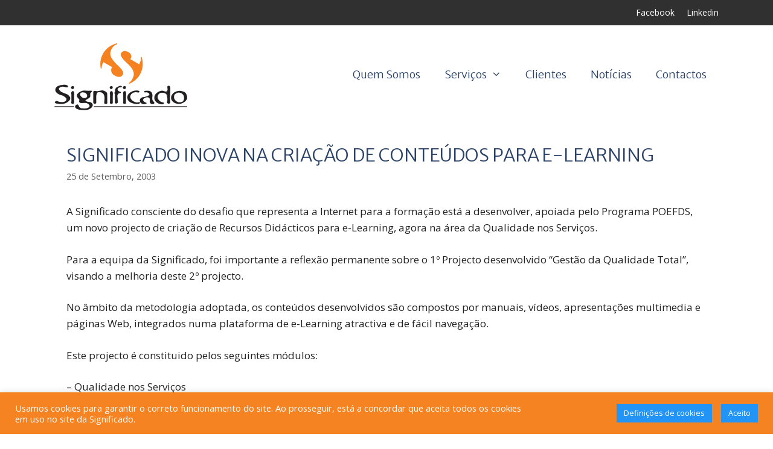

--- FILE ---
content_type: text/html; charset=UTF-8
request_url: https://significado.pt/significado-inova-na-criacao-de-conteudos-para-e-learning/
body_size: 9255
content:
<!DOCTYPE html>
<html lang="pt-PT">
<head>
	<meta charset="UTF-8">
	<title>SIGNIFICADO INOVA NA CRIAÇÃO DE CONTEÚDOS PARA E-LEARNING &#8211; Significado</title>
<script>window.koko_analytics = {"url":"https:\/\/significado.pt\/koko-analytics-collect.php","site_url":"https:\/\/significado.pt","post_id":421,"use_cookie":1,"cookie_path":"\/"};</script><meta name='robots' content='max-image-preview:large' />
<meta name="viewport" content="width=device-width, initial-scale=1"><link href='https://fonts.gstatic.com' crossorigin rel='preconnect' />
<link href='https://fonts.googleapis.com' crossorigin rel='preconnect' />
<link rel='stylesheet' id='generate-fonts-css' href='//fonts.googleapis.com/css?family=Open+Sans:300,300italic,regular,italic,600,600italic,700,700italic,800,800italic|Merriweather+Sans:300,300italic,regular,italic,700,700italic,800,800italic' media='all' />
<link rel='stylesheet' id='cookie-law-info-css' href='https://significado.pt/wp-content/plugins/cookie-law-info/legacy/public/css/cookie-law-info-public.css?ver=3.2.4' media='all' />
<link rel='stylesheet' id='cookie-law-info-gdpr-css' href='https://significado.pt/wp-content/plugins/cookie-law-info/legacy/public/css/cookie-law-info-gdpr.css?ver=3.2.4' media='all' />
<link rel='stylesheet' id='wp-show-posts-css' href='https://significado.pt/wp-content/plugins/wp-show-posts/css/wp-show-posts-min.css?ver=1.1.6' media='all' />
<link rel='stylesheet' id='generate-style-grid-css' href='https://significado.pt/wp-content/themes/generatepress/assets/css/unsemantic-grid.min.css?ver=3.4.0' media='all' />
<link rel='stylesheet' id='generate-style-css' href='https://significado.pt/wp-content/themes/generatepress/assets/css/style.min.css?ver=3.4.0' media='all' />
<style id='generate-style-inline-css'>
body{background-color:#ffffff;color:#222222;}a{color:#2a4267;}a:visited{color:#2a4267;}a:hover, a:focus, a:active{color:#f58322;}body .grid-container{max-width:1100px;}.wp-block-group__inner-container{max-width:1100px;margin-left:auto;margin-right:auto;}@media (max-width: 950px) and (min-width: 769px){.inside-header{display:flex;flex-direction:column;align-items:center;}.site-logo, .site-branding{margin-bottom:1.5em;}#site-navigation{margin:0 auto;}.header-widget{margin-top:1.5em;}}:root{--contrast:#222222;--contrast-2:#575760;--contrast-3:#b2b2be;--base:#f0f0f0;--base-2:#f7f8f9;--base-3:#ffffff;--accent:#1e73be;}:root .has-contrast-color{color:var(--contrast);}:root .has-contrast-background-color{background-color:var(--contrast);}:root .has-contrast-2-color{color:var(--contrast-2);}:root .has-contrast-2-background-color{background-color:var(--contrast-2);}:root .has-contrast-3-color{color:var(--contrast-3);}:root .has-contrast-3-background-color{background-color:var(--contrast-3);}:root .has-base-color{color:var(--base);}:root .has-base-background-color{background-color:var(--base);}:root .has-base-2-color{color:var(--base-2);}:root .has-base-2-background-color{background-color:var(--base-2);}:root .has-base-3-color{color:var(--base-3);}:root .has-base-3-background-color{background-color:var(--base-3);}:root .has-accent-color{color:var(--accent);}:root .has-accent-background-color{background-color:var(--accent);}body, button, input, select, textarea{font-family:"Open Sans", sans-serif;}body{line-height:1.6;}.entry-content > [class*="wp-block-"]:not(:last-child):not(.wp-block-heading){margin-bottom:1.5em;}.top-bar{font-size:14px;}.main-title{font-size:45px;}.main-navigation a, .menu-toggle{font-family:"Merriweather Sans", sans-serif;font-weight:300;font-size:18px;}.main-navigation .main-nav ul ul li a{font-size:15px;}.widget-title{font-family:"Merriweather Sans", sans-serif;margin-bottom:12px;}.sidebar .widget, .footer-widgets .widget{font-size:15px;}h1{font-family:"Merriweather Sans", sans-serif;font-weight:300;font-size:30px;}h2{font-weight:400;font-size:26px;}h3{font-size:20px;}h4{font-size:inherit;}h5{font-size:inherit;}@media (max-width:768px){.main-title{font-size:30px;}h1{font-size:30px;}h2{font-size:25px;}}.top-bar{background-color:#303030;color:#ffffff;}.top-bar a{color:#ffffff;}.top-bar a:hover{color:#f58322;}.site-header{background-color:#ffffff;color:#3a3a3a;}.site-header a{color:#3a3a3a;}.main-title a,.main-title a:hover{color:#222222;}.site-description{color:#757575;}.mobile-menu-control-wrapper .menu-toggle,.mobile-menu-control-wrapper .menu-toggle:hover,.mobile-menu-control-wrapper .menu-toggle:focus,.has-inline-mobile-toggle #site-navigation.toggled{background-color:rgba(0, 0, 0, 0.02);}.main-navigation,.main-navigation ul ul{background-color:#ffffff;}.main-navigation .main-nav ul li a, .main-navigation .menu-toggle, .main-navigation .menu-bar-items{color:#2a4267;}.main-navigation .main-nav ul li:not([class*="current-menu-"]):hover > a, .main-navigation .main-nav ul li:not([class*="current-menu-"]):focus > a, .main-navigation .main-nav ul li.sfHover:not([class*="current-menu-"]) > a, .main-navigation .menu-bar-item:hover > a, .main-navigation .menu-bar-item.sfHover > a{color:#f58322;background-color:#ffffff;}button.menu-toggle:hover,button.menu-toggle:focus,.main-navigation .mobile-bar-items a,.main-navigation .mobile-bar-items a:hover,.main-navigation .mobile-bar-items a:focus{color:#2a4267;}.main-navigation .main-nav ul li[class*="current-menu-"] > a{background-color:#ffffff;}.navigation-search input[type="search"],.navigation-search input[type="search"]:active, .navigation-search input[type="search"]:focus, .main-navigation .main-nav ul li.search-item.active > a, .main-navigation .menu-bar-items .search-item.active > a{color:#595959;background-color:#ffffff;opacity:1;}.main-navigation ul ul{background-color:#f1f1f1;}.main-navigation .main-nav ul ul li a{color:#2a4267;}.main-navigation .main-nav ul ul li:not([class*="current-menu-"]):hover > a,.main-navigation .main-nav ul ul li:not([class*="current-menu-"]):focus > a, .main-navigation .main-nav ul ul li.sfHover:not([class*="current-menu-"]) > a{color:#f58322;background-color:#f1f1f1;}.main-navigation .main-nav ul ul li[class*="current-menu-"] > a{background-color:#f1f1f1;}.separate-containers .inside-article, .separate-containers .comments-area, .separate-containers .page-header, .one-container .container, .separate-containers .paging-navigation, .inside-page-header{background-color:#ffffff;}.inside-article a:hover,.paging-navigation a:hover,.comments-area a:hover,.page-header a:hover{color:#f58322;}.entry-meta{color:#595959;}.entry-meta a{color:#595959;}.entry-meta a:hover{color:#f58322;}h1{color:#2a4267;}h2{color:#2a4267;}h3{color:#2a4267;}.sidebar .widget{background-color:#ffffff;}.sidebar .widget .widget-title{color:#000000;}.footer-widgets{color:#2a4267;background-color:#f1f1f1;}.footer-widgets a{color:#2a4267;}.footer-widgets a:hover{color:#f58322;}.footer-widgets .widget-title{color:#2294f5;}.site-info{color:#424242;background-color:#ffffff;}.site-info a{color:#2a4267;}.site-info a:hover{color:#f58332;}.footer-bar .widget_nav_menu .current-menu-item a{color:#f58332;}input[type="text"],input[type="email"],input[type="url"],input[type="password"],input[type="search"],input[type="tel"],input[type="number"],textarea,select{color:#2a4267;background-color:#fafafa;border-color:#cccccc;}input[type="text"]:focus,input[type="email"]:focus,input[type="url"]:focus,input[type="password"]:focus,input[type="search"]:focus,input[type="tel"]:focus,input[type="number"]:focus,textarea:focus,select:focus{color:#666666;background-color:#ffffff;border-color:#bfbfbf;}button,html input[type="button"],input[type="reset"],input[type="submit"],a.button,a.wp-block-button__link:not(.has-background){color:#ffffff;background-color:#2a4267;}button:hover,html input[type="button"]:hover,input[type="reset"]:hover,input[type="submit"]:hover,a.button:hover,button:focus,html input[type="button"]:focus,input[type="reset"]:focus,input[type="submit"]:focus,a.button:focus,a.wp-block-button__link:not(.has-background):active,a.wp-block-button__link:not(.has-background):focus,a.wp-block-button__link:not(.has-background):hover{color:#ffffff;background-color:#f58322;}a.generate-back-to-top{background-color:rgba( 0,0,0,0.4 );color:#ffffff;}a.generate-back-to-top:hover,a.generate-back-to-top:focus{background-color:rgba( 0,0,0,0.6 );color:#ffffff;}:root{--gp-search-modal-bg-color:var(--base-3);--gp-search-modal-text-color:var(--contrast);--gp-search-modal-overlay-bg-color:rgba(0,0,0,0.2);}@media (max-width:768px){.main-navigation .menu-bar-item:hover > a, .main-navigation .menu-bar-item.sfHover > a{background:none;color:#2a4267;}}.inside-top-bar{padding:10px;}.inside-header{padding:30px 20px 30px 20px;}.site-main .wp-block-group__inner-container{padding:40px;}.entry-content .alignwide, body:not(.no-sidebar) .entry-content .alignfull{margin-left:-40px;width:calc(100% + 80px);max-width:calc(100% + 80px);}.rtl .menu-item-has-children .dropdown-menu-toggle{padding-left:20px;}.rtl .main-navigation .main-nav ul li.menu-item-has-children > a{padding-right:20px;}.site-info{padding:20px;}@media (max-width:768px){.separate-containers .inside-article, .separate-containers .comments-area, .separate-containers .page-header, .separate-containers .paging-navigation, .one-container .site-content, .inside-page-header{padding:30px;}.site-main .wp-block-group__inner-container{padding:30px;}.site-info{padding-right:10px;padding-left:10px;}.entry-content .alignwide, body:not(.no-sidebar) .entry-content .alignfull{margin-left:-30px;width:calc(100% + 60px);max-width:calc(100% + 60px);}}.one-container .sidebar .widget{padding:0px;}@media (max-width:768px){.main-navigation .menu-toggle,.main-navigation .mobile-bar-items,.sidebar-nav-mobile:not(#sticky-placeholder){display:block;}.main-navigation ul,.gen-sidebar-nav{display:none;}[class*="nav-float-"] .site-header .inside-header > *{float:none;clear:both;}}
.dynamic-author-image-rounded{border-radius:100%;}.dynamic-featured-image, .dynamic-author-image{vertical-align:middle;}.one-container.blog .dynamic-content-template:not(:last-child), .one-container.archive .dynamic-content-template:not(:last-child){padding-bottom:0px;}.dynamic-entry-excerpt > p:last-child{margin-bottom:0px;}
</style>
<link rel='stylesheet' id='generate-mobile-style-css' href='https://significado.pt/wp-content/themes/generatepress/assets/css/mobile.min.css?ver=3.4.0' media='all' />
<link rel='stylesheet' id='generate-font-icons-css' href='https://significado.pt/wp-content/themes/generatepress/assets/css/components/font-icons.min.css?ver=3.4.0' media='all' />
<link rel='stylesheet' id='font-awesome-css' href='https://significado.pt/wp-content/themes/generatepress/assets/css/components/font-awesome.min.css?ver=4.7' media='all' />
<link rel='stylesheet' id='tablepress-default-css' href='https://significado.pt/wp-content/tablepress-combined.min.css?ver=37' media='all' />
<style id='generateblocks-inline-css'>
.gb-container .wp-block-image img{vertical-align:middle;}.gb-grid-wrapper .wp-block-image{margin-bottom:0;}.gb-highlight{background:none;}
</style>
<script src="https://significado.pt/wp-includes/js/jquery/jquery.min.js?ver=3.7.1" id="jquery-core-js"></script>
<script src="https://significado.pt/wp-includes/js/jquery/jquery-migrate.min.js?ver=3.4.1" id="jquery-migrate-js"></script>
<script id="cookie-law-info-js-extra">
var Cli_Data = {"nn_cookie_ids":[],"cookielist":[],"non_necessary_cookies":[],"ccpaEnabled":"","ccpaRegionBased":"","ccpaBarEnabled":"","strictlyEnabled":["necessary","obligatoire"],"ccpaType":"gdpr","js_blocking":"1","custom_integration":"","triggerDomRefresh":"","secure_cookies":""};
var cli_cookiebar_settings = {"animate_speed_hide":"500","animate_speed_show":"500","background":"#f58322","border":"#b1a6a6c2","border_on":"","button_1_button_colour":"#2294f5","button_1_button_hover":"#1b76c4","button_1_link_colour":"#fff","button_1_as_button":"1","button_1_new_win":"","button_2_button_colour":"#333","button_2_button_hover":"#292929","button_2_link_colour":"#ffffff","button_2_as_button":"","button_2_hidebar":"","button_3_button_colour":"#dedfe0","button_3_button_hover":"#b2b2b3","button_3_link_colour":"#333333","button_3_as_button":"1","button_3_new_win":"","button_4_button_colour":"#2294f5","button_4_button_hover":"#1b76c4","button_4_link_colour":"#ffffff","button_4_as_button":"1","button_7_button_colour":"#61a229","button_7_button_hover":"#4e8221","button_7_link_colour":"#fff","button_7_as_button":"1","button_7_new_win":"","font_family":"inherit","header_fix":"","notify_animate_hide":"1","notify_animate_show":"","notify_div_id":"#cookie-law-info-bar","notify_position_horizontal":"right","notify_position_vertical":"bottom","scroll_close":"","scroll_close_reload":"","accept_close_reload":"","reject_close_reload":"","showagain_tab":"","showagain_background":"#fff","showagain_border":"#000","showagain_div_id":"#cookie-law-info-again","showagain_x_position":"100px","text":"#ffffff","show_once_yn":"","show_once":"10000","logging_on":"","as_popup":"","popup_overlay":"1","bar_heading_text":"","cookie_bar_as":"banner","popup_showagain_position":"bottom-right","widget_position":"left"};
var log_object = {"ajax_url":"https:\/\/significado.pt\/wp-admin\/admin-ajax.php"};
</script>
<script src="https://significado.pt/wp-content/plugins/cookie-law-info/legacy/public/js/cookie-law-info-public.js?ver=3.2.4" id="cookie-law-info-js"></script>
<link rel="EditURI" type="application/rsd+xml" title="RSD" href="https://significado.pt/xmlrpc.php?rsd" />
<meta name="generator" content="WordPress 6.4.5" />
<link rel="canonical" href="https://significado.pt/significado-inova-na-criacao-de-conteudos-para-e-learning/" />
<link rel='shortlink' href='https://significado.pt/?p=421' />
<link rel="alternate" type="application/json+oembed" href="https://significado.pt/wp-json/oembed/1.0/embed?url=https%3A%2F%2Fsignificado.pt%2Fsignificado-inova-na-criacao-de-conteudos-para-e-learning%2F" />
<link rel="alternate" type="text/xml+oembed" href="https://significado.pt/wp-json/oembed/1.0/embed?url=https%3A%2F%2Fsignificado.pt%2Fsignificado-inova-na-criacao-de-conteudos-para-e-learning%2F&#038;format=xml" />
<link rel="pingback" href="https://significado.pt/xmlrpc.php">
		<style id="wp-custom-css">
			.ff-section .ff-button-bar .ff-powered-img img {
	background-color: yellow;
	display: none !important;
}

.h2-homepage {
	clear: both;
		padding-top: 20px;
}

.h2-homepage spacing {
	padding-top: 20px;
}

@media (min-width: 769px) {
    .main-navigation {
        margin-top: 22px;
    }
}

.wdform-label {
	color: #2a4267;
}

.wdform-required {
	color: red;
}


.separate-containers .inside-article {
    padding-top: 5px;
	padding-left: 20px;
	padding-right: 20px;
}

.entry-content {
	margin-top: 10px;
}

.entry-content ul {
	list-style: none;
}

.entry-content ul li::before {
  content: "• ";
  color: #f58322;
}

.wp-show-posts-entry-title a {
    color: #2a4267 !Important;
}

.wp-show-posts-posted-on a {
    color: #2a4267 !Important;
}


@media (min-width: 769px) {
    .flex-hero .inside-page-hero {
        display: grid;
				grid-template-columns: auto 1fr;
        align-items: end;
    }

    .flex-hero img {
        grid-column: 1;
    }

    .flex-hero h1 {
        grid-column: 2;
        margin-left: 40px;
    }
}

		</style>
		<meta name="google-site-verification" content="BfboDfFBICIvQ-mM4hFV34hCQSkPNmnK5X5b22QTv6o" />
<meta name="facebook-domain-verification" content="jh6n6yblqon4259k3n117h4nhs0p9x" />
<meta name="ahrefs-site-verification" content="389e0656c1fcd077fd8a9747d18bd00a598aae8eba00c31eafa032718cbd04e4">

<!-- MailerLite Universal -->
<script>
(function(m,a,i,l,e,r){ m['MailerLiteObject']=e;function f(){
var c={ a:arguments,q:[]};var r=this.push(c);return "number"!=typeof r?r:f.bind(c.q);}
f.q=f.q||[];m[e]=m[e]||f.bind(f.q);m[e].q=m[e].q||f.q;r=a.createElement(i);
var _=a.getElementsByTagName(i)[0];r.async=1;r.src=l+'?v'+(~~(new Date().getTime()/1000000));
_.parentNode.insertBefore(r,_);})(window, document, 'script', 'https://static.mailerlite.com/js/universal.js', 'ml');

var ml_account = ml('accounts', '3114250', 'w4s7v0i8a1', 'load');
</script>
<!-- End MailerLite Universal -->



<link rel="apple-touch-icon" sizes="57x57" href="/apple-icon-57x57.png">
<link rel="apple-touch-icon" sizes="60x60" href="/apple-icon-60x60.png">
<link rel="apple-touch-icon" sizes="72x72" href="/apple-icon-72x72.png">
<link rel="apple-touch-icon" sizes="76x76" href="/apple-icon-76x76.png">
<link rel="apple-touch-icon" sizes="114x114" href="/apple-icon-114x114.png">
<link rel="apple-touch-icon" sizes="120x120" href="/apple-icon-120x120.png">
<link rel="apple-touch-icon" sizes="144x144" href="/apple-icon-144x144.png">
<link rel="apple-touch-icon" sizes="152x152" href="/apple-icon-152x152.png">
<link rel="apple-touch-icon" sizes="180x180" href="/apple-icon-180x180.png">
<link rel="icon" type="image/png" sizes="192x192"  href="/android-icon-192x192.png">
<link rel="icon" type="image/png" sizes="32x32" href="/favicon-32x32.png">
<link rel="icon" type="image/png" sizes="96x96" href="/favicon-96x96.png">
<link rel="icon" type="image/png" sizes="16x16" href="/favicon-16x16.png">
<link rel="manifest" href="/manifest.json">
<meta name="msapplication-TileColor" content="#ffffff">
<meta name="msapplication-TileImage" content="/ms-icon-144x144.png">
<meta name="theme-color" content="#ffffff"></head>

<body class="post-template-default single single-post postid-421 single-format-standard wp-custom-logo wp-embed-responsive post-image-above-header post-image-aligned-left no-sidebar nav-float-right separate-containers fluid-header active-footer-widgets-4 header-aligned-left dropdown-hover" itemtype="https://schema.org/Blog" itemscope>
	<a class="screen-reader-text skip-link" href="#content" title="Saltar para o conteúdo">Saltar para o conteúdo</a>		<div class="top-bar top-bar-align-right">
			<div class="inside-top-bar grid-container grid-parent">
				<aside id="nav_menu-4" class="widget inner-padding widget_nav_menu"><div class="menu-topo-direita-container"><ul id="menu-topo-direita" class="menu"><li id="menu-item-2429" class="menu-item menu-item-type-custom menu-item-object-custom menu-item-2429"><a href="https://www.facebook.com/significado.formacao.consultoria">Facebook</a></li>
<li id="menu-item-2428" class="menu-item menu-item-type-custom menu-item-object-custom menu-item-2428"><a href="https://www.linkedin.com/company/significado">Linkedin</a></li>
</ul></div></aside><aside id="custom_html-3" class="widget_text widget inner-padding widget_custom_html"><div class="textwidget custom-html-widget"></div></aside>			</div>
		</div>
				<header class="site-header" id="masthead" aria-label="Site"  itemtype="https://schema.org/WPHeader" itemscope>
			<div class="inside-header grid-container grid-parent">
				<div class="site-logo">
					<a href="https://significado.pt/" rel="home">
						<img  class="header-image is-logo-image" alt="Significado" src="https://significado.pt/wp-content/uploads/2023/12/logotipo-site-topo.jpg" />
					</a>
				</div>		<nav class="main-navigation sub-menu-left" id="site-navigation" aria-label="Principal"  itemtype="https://schema.org/SiteNavigationElement" itemscope>
			<div class="inside-navigation grid-container grid-parent">
								<button class="menu-toggle" aria-controls="primary-menu" aria-expanded="false">
					<span class="mobile-menu">Menu</span>				</button>
				<div id="primary-menu" class="main-nav"><ul id="menu-menu-consultoria" class=" menu sf-menu"><li id="menu-item-3214" class="menu-item menu-item-type-post_type menu-item-object-page menu-item-3214"><a href="https://significado.pt/quem-somos/">Quem Somos</a></li>
<li id="menu-item-48" class="menu-item menu-item-type-custom menu-item-object-custom menu-item-has-children menu-item-48"><a href="#">Serviços<span role="presentation" class="dropdown-menu-toggle"></span></a>
<ul class="sub-menu">
	<li id="menu-item-3219" class="menu-item menu-item-type-post_type menu-item-object-page menu-item-3219"><a href="https://significado.pt/gestao-de-projetos/">Candidaturas a Fundos Europeus e Gestão de Projetos</a></li>
	<li id="menu-item-51" class="menu-item menu-item-type-post_type menu-item-object-page menu-item-51"><a href="https://significado.pt/formacao/">Formação</a></li>
	<li id="menu-item-3779" class="menu-item menu-item-type-custom menu-item-object-custom menu-item-3779"><a href="https://emprego.significado.pt/">Bolsa de Emprego</a></li>
</ul>
</li>
<li id="menu-item-52" class="menu-item menu-item-type-post_type menu-item-object-page menu-item-52"><a href="https://significado.pt/clientes/">Clientes</a></li>
<li id="menu-item-11" class="menu-item menu-item-type-post_type menu-item-object-page current_page_parent menu-item-11"><a href="https://significado.pt/noticias/">Notícias</a></li>
<li id="menu-item-3379" class="menu-item menu-item-type-post_type menu-item-object-page menu-item-3379"><a href="https://significado.pt/contactos/">Contactos</a></li>
</ul></div>			</div>
		</nav>
					</div>
		</header>
		
	<div class="site grid-container container hfeed grid-parent" id="page">
				<div class="site-content" id="content">
			
	<div class="content-area grid-parent mobile-grid-100 grid-100 tablet-grid-100" id="primary">
		<main class="site-main" id="main">
			
<article id="post-421" class="post-421 post type-post status-publish format-standard hentry category-noticias" itemtype="https://schema.org/CreativeWork" itemscope>
	<div class="inside-article">
					<header class="entry-header">
				<h1 class="entry-title" itemprop="headline">SIGNIFICADO INOVA NA CRIAÇÃO DE CONTEÚDOS PARA E-LEARNING</h1>		<div class="entry-meta">
			<span class="posted-on"><time class="updated" datetime="2020-05-10T17:21:30+01:00" itemprop="dateModified">10 de Maio, 2020</time><time class="entry-date published" datetime="2003-09-25T20:32:14+01:00" itemprop="datePublished">25 de Setembro, 2003</time></span>		</div>
					</header>
			
		<div class="entry-content" itemprop="text">
			<p>A Significado consciente do desafio que representa a Internet para a formação está a desenvolver, apoiada pelo Programa POEFDS, um novo projecto de criação de Recursos Didácticos para e-Learning, agora na área da Qualidade nos Serviços.<span id="more-421"></span></p>
<p>Para a equipa da Significado, foi importante a reflexão permanente sobre o 1º Projecto desenvolvido &#8220;Gestão da Qualidade Total&#8221;, visando a melhoria deste 2º projecto.</p>
<p>No âmbito da metodologia adoptada, os conteúdos desenvolvidos são compostos por manuais, vídeos, apresentações multimedia e páginas Web, integrados numa plataforma de e-Learning atractiva e de fácil navegação.</p>
<p>Este projecto é constituido pelos seguintes módulos:</p>
<p>&#8211; Qualidade nos Serviços<br />
&#8211; Gestão de Projectos<br />
&#8211; RCA (Root Cause Analysis)<br />
&#8211; Avaliação da Qualidade do Desempenho<br />
&#8211; Higiene e Segurança no Trabalho<br />
&#8211; Qualidade no Ensino e na Formação<br />
&#8211; Qualidade nos Cuidados de Saúde</p>
<p>Os formandos poderão realizar os módulos que desejarem ou frequentar o conjunto dos sete módulos através do programa especialização, desta forma assegura-se uma total flexibilidade a um público-alvo composto por quadros, técnicos, responsáveis da qualidade e por outras pessoas que pretendem expandir o conhecimento na área da qualidade.</p>
<p>Estes conteúdos estarão disponíveis na sua totalidade até ao fim do ano, numa plataforma de e-Learning concebida pela Significado e acessível através de www.significado.pt</p>
		</div>

				<footer class="entry-meta" aria-label="Metadados de conteúdo">
					<nav id="nav-below" class="post-navigation" aria-label="Artigos">
			<div class="nav-previous"><span class="prev"><a href="https://significado.pt/significado-assina-protocolo-de-cooperacao-com-a-camara-municipal-de-albufeira/" rel="prev">Significado Assina Protocolo de Cooperação com a Câmara Municipal de Albufeira</a></span></div><div class="nav-next"><span class="next"><a href="https://significado.pt/secretario-de-estado-da-administracao-local-participa-na-sessao-de-apresentacao-do-plano-de-formacao-da-camara-de-albufeira/" rel="next">Secretário de Estado da Administração Local Participa na Sessão de Apresentação do Plano de Formação da Câmara de Albufeira</a></span></div>		</nav>
				</footer>
			</div>
</article>
		</main>
	</div>

	
	</div>
</div>


<div class="site-footer footer-bar-active footer-bar-align-right">
				<div id="footer-widgets" class="site footer-widgets">
				<div class="footer-widgets-container grid-container grid-parent">
					<div class="inside-footer-widgets">
							<div class="footer-widget-1 grid-parent grid-25 tablet-grid-50 mobile-grid-100">
		<aside id="media_image-2" class="widget inner-padding widget_media_image"><a href="https://significado.pt/"><img width="170" height="87" src="https://significado.pt/wp-content/uploads/2020/01/logotipo-site-rodape.jpg" class="image wp-image-2371  attachment-full size-full" alt="" style="max-width: 100%; height: auto;" decoding="async" loading="lazy" srcset="https://significado.pt/wp-content/uploads/2020/01/logotipo-site-rodape.jpg 170w, https://significado.pt/wp-content/uploads/2020/01/logotipo-site-rodape-150x77.jpg 150w" sizes="(max-width: 170px) 100vw, 170px" /></a></aside>	</div>
		<div class="footer-widget-2 grid-parent grid-25 tablet-grid-50 mobile-grid-100">
		<aside id="nav_menu-2" class="widget inner-padding widget_nav_menu"><h2 class="widget-title">Serviços</h2><div class="menu-menu-rodape-servicos-container"><ul id="menu-menu-rodape-servicos" class="menu"><li id="menu-item-3220" class="menu-item menu-item-type-post_type menu-item-object-page menu-item-3220"><a href="https://significado.pt/gestao-de-projetos/">Gestão de projetos e candidaturas</a></li>
<li id="menu-item-2319" class="menu-item menu-item-type-post_type menu-item-object-page menu-item-2319"><a href="https://significado.pt/formacao/">Formação de Recursos Humanos</a></li>
<li id="menu-item-2322" class="menu-item menu-item-type-post_type menu-item-object-page menu-item-2322"><a href="https://significado.pt/formacao/formacao-modular-certificada/">Formação Modular Certificada</a></li>
</ul></div></aside>	</div>
		<div class="footer-widget-3 grid-parent grid-25 tablet-grid-50 mobile-grid-100">
		<aside id="nav_menu-5" class="widget inner-padding widget_nav_menu"><h2 class="widget-title">A Significado</h2><div class="menu-menu-rodape-significado-container"><ul id="menu-menu-rodape-significado" class="menu"><li id="menu-item-3366" class="menu-item menu-item-type-post_type menu-item-object-page menu-item-3366"><a href="https://significado.pt/quem-somos/">Quem Somos</a></li>
<li id="menu-item-3380" class="menu-item menu-item-type-post_type menu-item-object-page menu-item-3380"><a href="https://significado.pt/contactos/">Contactos</a></li>
</ul></div></aside><aside id="nav_menu-3" class="widget inner-padding widget_nav_menu"><h2 class="widget-title">Informações</h2><div class="menu-menu-rodape-info-container"><ul id="menu-menu-rodape-info" class="menu"><li id="menu-item-2526" class="menu-item menu-item-type-post_type menu-item-object-page menu-item-privacy-policy menu-item-2526"><a rel="privacy-policy" href="https://significado.pt/politica-privacidade/">Política de Privacidade</a></li>
<li id="menu-item-2529" class="menu-item menu-item-type-custom menu-item-object-custom menu-item-2529"><a href="https://www.livroreclamacoes.pt/">Livro de Reclamações</a></li>
<li id="menu-item-3781" class="menu-item menu-item-type-custom menu-item-object-custom menu-item-3781"><a href="https://emprego.significado.pt/">Bolsa de Emprego</a></li>
</ul></div></aside>	</div>
		<div class="footer-widget-4 grid-parent grid-25 tablet-grid-50 mobile-grid-100">
		<aside id="nav_menu-6" class="widget inner-padding widget_nav_menu"><h2 class="widget-title">Fichas de Projeto por Região</h2><div class="menu-projetos-financiados-container"><ul id="menu-projetos-financiados" class="menu"><li id="menu-item-3764" class="menu-item menu-item-type-custom menu-item-object-custom menu-item-3764"><a href="https://significado.pt/wp-content/uploads/2025/01/ficha-de-projeto-lisboa-2030.pdf">Lisboa 2030 (PDF)</a></li>
<li id="menu-item-3495" class="menu-item menu-item-type-post_type menu-item-object-page menu-item-3495"><a href="https://significado.pt/formacao/formacao-modular-certificada/projeto-lisboa/">Lisboa</a></li>
<li id="menu-item-3499" class="menu-item menu-item-type-custom menu-item-object-custom menu-item-3499"><a href="https://significado.pt/wp-content/uploads/2021/09/ficha-de-projeto-alentejo.pdf">Alentejo (PDF)</a></li>
<li id="menu-item-3500" class="menu-item menu-item-type-custom menu-item-object-custom menu-item-3500"><a href="https://significado.pt/wp-content/uploads/2021/09/ficha-de-projeto-centro.pdf">Centro (PDF)</a></li>
<li id="menu-item-3501" class="menu-item menu-item-type-custom menu-item-object-custom menu-item-3501"><a href="https://significado.pt/wp-content/uploads/2021/09/ficha-de-projeto-norte.pdf">Norte (PDF)</a></li>
</ul></div></aside>	</div>
						</div>
				</div>
			</div>
					<footer class="site-info" aria-label="Site"  itemtype="https://schema.org/WPFooter" itemscope>
			<div class="inside-site-info grid-container grid-parent">
						<div class="footer-bar">
			<aside id="custom_html-2" class="widget_text widget inner-padding widget_custom_html"><div class="textwidget custom-html-widget">Desenvolvido por <a href="https://devmedia.pt">Devmedia</a>
</div></aside>		</div>
						<div class="copyright-bar">
					&copy; 2000-2026 <a href="https://significado.pt">Significado - Consultoria, Formação e Informática, Lda</a>				</div>
			</div>
		</footer>
		</div>

<!--googleoff: all--><div id="cookie-law-info-bar" data-nosnippet="true"><span><div class="cli-bar-container cli-style-v2"><div class="cli-bar-message">Usamos cookies para garantir o correto funcionamento do site. Ao prosseguir, está a concordar que aceita todos os cookies em uso no site da Significado.</div><div class="cli-bar-btn_container"><a role='button' class="medium cli-plugin-button cli-plugin-main-button cli_settings_button" style="margin:0px 10px 0px 5px">Definições de cookies</a><a role='button' data-cli_action="accept" id="cookie_action_close_header" class="medium cli-plugin-button cli-plugin-main-button cookie_action_close_header cli_action_button wt-cli-accept-btn">Aceito</a></div></div></span></div><div id="cookie-law-info-again" data-nosnippet="true"><span id="cookie_hdr_showagain">Gerir Permissões</span></div><div class="cli-modal" data-nosnippet="true" id="cliSettingsPopup" tabindex="-1" role="dialog" aria-labelledby="cliSettingsPopup" aria-hidden="true">
  <div class="cli-modal-dialog" role="document">
	<div class="cli-modal-content cli-bar-popup">
		  <button type="button" class="cli-modal-close" id="cliModalClose">
			<svg class="" viewBox="0 0 24 24"><path d="M19 6.41l-1.41-1.41-5.59 5.59-5.59-5.59-1.41 1.41 5.59 5.59-5.59 5.59 1.41 1.41 5.59-5.59 5.59 5.59 1.41-1.41-5.59-5.59z"></path><path d="M0 0h24v24h-24z" fill="none"></path></svg>
			<span class="wt-cli-sr-only">Fechar</span>
		  </button>
		  <div class="cli-modal-body">
			<div class="cli-container-fluid cli-tab-container">
	<div class="cli-row">
		<div class="cli-col-12 cli-align-items-stretch cli-px-0">
			<div class="cli-privacy-overview">
				<h4>Definições de Cookies</h4>				<div class="cli-privacy-content">
					<div class="cli-privacy-content-text">Este site usa cookies para melhorar sua experiência enquanto você navega pelo site. Desses cookies, os cookies categorizados conforme necessários são armazenados no seu navegador, pois são essenciais para o funcionamento das funcionalidades básicas do site. Também usamos cookies de terceiros que nos ajudam a analisar e entender como você usa este site. Esses cookies serão armazenados no seu navegador apenas com o seu consentimento. Você também tem a opção de desativar esses cookies. A desativação de alguns desses cookies pode afetar sua experiência de navegação.</div>
				</div>
				<a class="cli-privacy-readmore" aria-label="Mostrar mais" role="button" data-readmore-text="Mostrar mais" data-readless-text="Mostrar menos"></a>			</div>
		</div>
		<div class="cli-col-12 cli-align-items-stretch cli-px-0 cli-tab-section-container">
												<div class="cli-tab-section">
						<div class="cli-tab-header">
							<a role="button" tabindex="0" class="cli-nav-link cli-settings-mobile" data-target="necessary" data-toggle="cli-toggle-tab">
								Necessários							</a>
															<div class="wt-cli-necessary-checkbox">
									<input type="checkbox" class="cli-user-preference-checkbox"  id="wt-cli-checkbox-necessary" data-id="checkbox-necessary" checked="checked"  />
									<label class="form-check-label" for="wt-cli-checkbox-necessary">Necessários</label>
								</div>
								<span class="cli-necessary-caption">Sempre activado</span>
													</div>
						<div class="cli-tab-content">
							<div class="cli-tab-pane cli-fade" data-id="necessary">
								<div class="wt-cli-cookie-description">
									Os cookies necessários são absolutamente essenciais para que o site funcione corretamente. Esta categoria inclui apenas cookies que garantem funcionalidades básicas e recursos de segurança do site. Esses cookies não armazenam nenhuma informação pessoal.								</div>
							</div>
						</div>
					</div>
																	<div class="cli-tab-section">
						<div class="cli-tab-header">
							<a role="button" tabindex="0" class="cli-nav-link cli-settings-mobile" data-target="others" data-toggle="cli-toggle-tab">
								Opcionais							</a>
															<div class="cli-switch">
									<input type="checkbox" id="wt-cli-checkbox-others" class="cli-user-preference-checkbox"  data-id="checkbox-others" />
									<label for="wt-cli-checkbox-others" class="cli-slider" data-cli-enable="Activado" data-cli-disable="Desactivado"><span class="wt-cli-sr-only">Opcionais</span></label>
								</div>
													</div>
						<div class="cli-tab-content">
							<div class="cli-tab-pane cli-fade" data-id="others">
								<div class="wt-cli-cookie-description">
									Quaisquer cookies que possam não ser particularmente necessários para o funcionamento do site e sejam usados especificamente para coletar dados pessoais do usuário por meio de análises, anúncios e outros conteúdos incorporados são denominados cookies não necessários.								</div>
							</div>
						</div>
					</div>
										</div>
	</div>
</div>
		  </div>
		  <div class="cli-modal-footer">
			<div class="wt-cli-element cli-container-fluid cli-tab-container">
				<div class="cli-row">
					<div class="cli-col-12 cli-align-items-stretch cli-px-0">
						<div class="cli-tab-footer wt-cli-privacy-overview-actions">
						
															<a id="wt-cli-privacy-save-btn" role="button" tabindex="0" data-cli-action="accept" class="wt-cli-privacy-btn cli_setting_save_button wt-cli-privacy-accept-btn cli-btn">GUARDAR E ACEITAR</a>
													</div>
						
					</div>
				</div>
			</div>
		</div>
	</div>
  </div>
</div>
<div class="cli-modal-backdrop cli-fade cli-settings-overlay"></div>
<div class="cli-modal-backdrop cli-fade cli-popupbar-overlay"></div>
<!--googleon: all--><script id="generate-a11y">!function(){"use strict";if("querySelector"in document&&"addEventListener"in window){var e=document.body;e.addEventListener("mousedown",function(){e.classList.add("using-mouse")}),e.addEventListener("keydown",function(){e.classList.remove("using-mouse")})}}();</script><script defer src="https://significado.pt/wp-content/plugins/koko-analytics/assets/dist/js/script.js?ver=1.6.4" id="koko-analytics-js"></script>
<!--[if lte IE 11]>
<script src="https://significado.pt/wp-content/themes/generatepress/assets/js/classList.min.js?ver=3.4.0" id="generate-classlist-js"></script>
<![endif]-->
<script id="generate-menu-js-extra">
var generatepressMenu = {"toggleOpenedSubMenus":"1","openSubMenuLabel":"Abrir submenu","closeSubMenuLabel":"Fechar submenu"};
</script>
<script src="https://significado.pt/wp-content/themes/generatepress/assets/js/menu.min.js?ver=3.4.0" id="generate-menu-js"></script>

</body>
</html>
